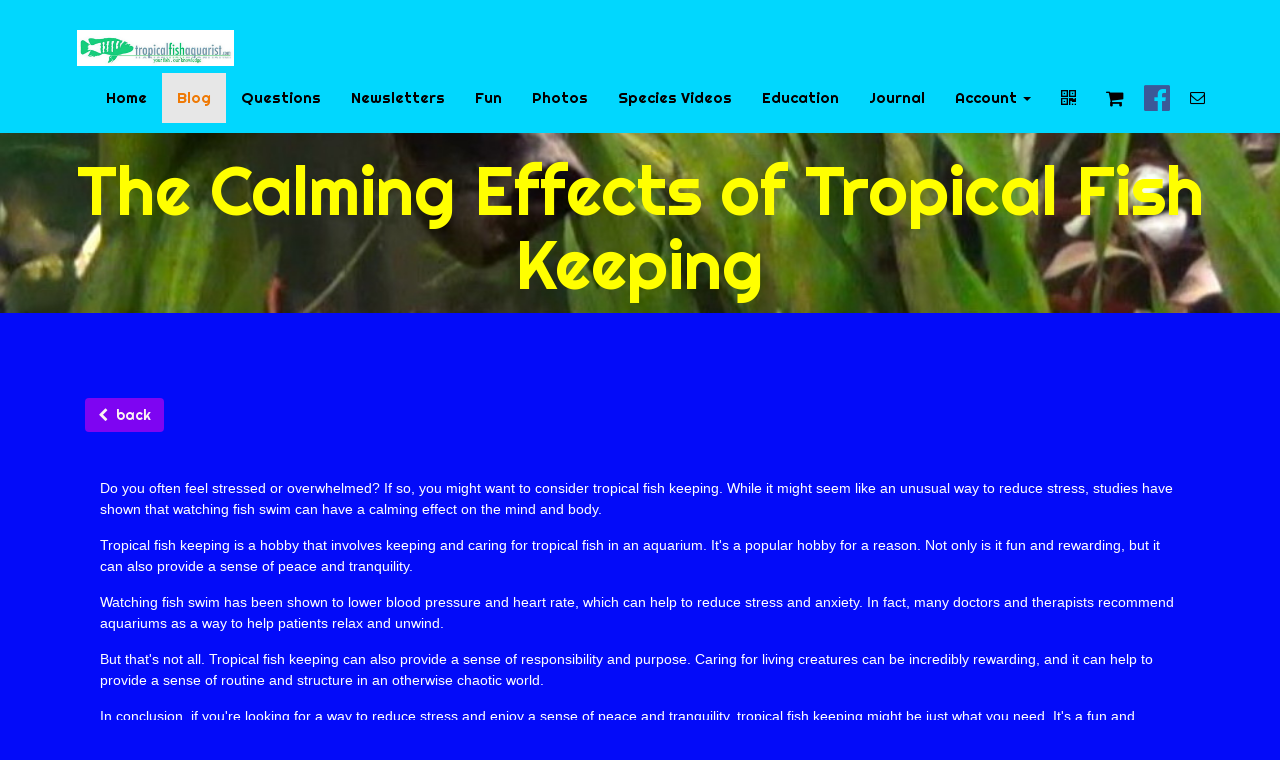

--- FILE ---
content_type: text/html; charset=UTF-8
request_url: https://tropicalfishaquarist.com/index.php?api=getcartinfo&id=49354&callback=jQuery213038010908919184305_1769479804902&_=1769479804903
body_size: 133
content:
jQuery213038010908919184305_1769479804902({"shipping":0,"shipping_multivendor":[],"shipping_zone_name":null,"total":0,"delivery":0,"user":[]})

--- FILE ---
content_type: text/html; charset=UTF-8
request_url: https://tropicalfishaquarist.com/index.php?api=showcarthtml&s_id=49354&id=49354&rand=941213&callback=?
body_size: 75
content:
<div class="showCart"><div class="cart_empty">Your cart is empty</div></div>